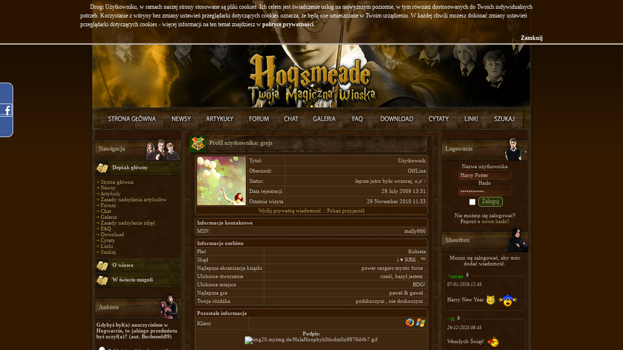

--- FILE ---
content_type: text/css
request_url: http://www.hogsmeade.pl/includes/chat/chat.css
body_size: 642
content:
.chatbox {
	position: fixed;
	position:expression("absolute");
	width: 178px;
	display:none;
	z-index:3;
}

.chatboxhead {
	background : url(../../themes/Hogsmeade/images/belki/chat.jpg) no-repeat;
	margin-bottom : -18px;
	height : 31px;
	padding : 9px;
	color: #fff;
}

.chatboxblink {
	color: #ff0000;
}

.chatboxcontent {
	font-family: arial,sans-serif;
	font-size: 11px;
	color: #333333;
	height:200px;
	width:162px;
	overflow-y:auto;
	overflow-x:auto;
	padding:7px;
	border-top:1px solid #000;
	border-left:1px solid #000;
	border-right:1px solid #000;
	border-bottom:1px solid #eee;
	background-color: #ffffff;
	line-height: 1.3em;
}

.chatboxinput {
	padding: 5px;
	background-color: #ffffff;
	border-left:1px solid #000;
	border-right:1px solid #000;
	border-bottom:1px solid #000;
	-moz-border-radius-bottomright : 5px;
	-webkit-border-radius-bottomright : 5px;
	border-radius-bottomright : 5px;
	-moz-border-radius-bottomleft : 5px;
	-webkit-border-radius-bottomleft : 5px;
	border-radius-bottomleft : 5px;
}

.chatboxtextarea {
	width: 159px;
	height:44px;
	padding:3px 0pt 3px 3px;
	border: 1px solid #eee;
	margin: 1px;
	overflow:hidden;
	-moz-border-radius : 5px;
	-webkit-border-radius : 5px;
	border-radius : 5px;
}

.chatboxtextareaselected {
	border: 1px solid #000;
	margin: 1px;
}

.chatboxmessage {
	margin-left:1em;
}

.chatboxinfo {
	margin-left:-1em;
	color:#666;

}

.chatboxmessagefrom {
	margin-left:-1em;
	font-weight: bold;
}

.chatboxmessagecontent {
}

.chatboxoptions {
	float: right;
}

.chatboxoptions a {
	text-decoration: none;
	color: white;
	font-weight:bold;
	font-family:Verdana,Arial,"Bitstream Vera Sans",sans-serif;
}

.chatboxtitle {
	float: left;
}


--- FILE ---
content_type: application/javascript
request_url: http://www.hogsmeade.pl/includes/jquery.onload.js
body_size: 3354
content:
var placeholder = true;
if(jQuery.Lightbox)
{
	jQuery.Lightbox.construct({
		'text': {
			'image': locale.lightbox.image,
			'of': locale.lightbox.of,
			'close': locale.lightbox.close,
			'closeInfo': locale.lightbox.closeInfo,
			'download': locale.lightbox.download,
		},
		'show_linkback': false,
		'show_helper_text': false,
		'show_info': true
	});
}

jQuery.noConflict();
jQuery(document).ready(function() {
	if(placeholder)
		jQuery('#belka_js').hide();

	// Facebook Widget
	jQuery('.facebook').hover(
		function() {
			jQuery('.facebook').stop(true, false).animate({left:'0'}, 'medium');
		},
		function() {
			jQuery('.facebook').stop(true, false).animate({left:'-205'}, 'medium');
		}
	);

	// Accordion Navigation
	var opts = {
		active: 'div.side-label:first-child',
		header: 'div.side-label',
		autoheight: false
	}
	if(jQuery.browser.msie)
		opts.animated = false;

	if(jQuery('div#Navigation').length > 0)
		jQuery('div#Navigation').accordion(opts);

	// Side-label scrolling
	jQuery('div#User div.side-label').click(function() {
		jQuery('#' + jQuery(this).attr('id') + '_box').slideToggle('slow');
		return false;
	});

	// Article scrolling
	jQuery('a#Article').click(function() {
		jQuery('#' + jQuery(this).attr('rel')).slideToggle('slow');
		return false;
	});

	// Form input value fading - pre 'placeholder' HTML attribute
	jQuery('form[name=loginform] input[type=text], form[name=loginform] input[type=password], #shout_name').focusin(function() {
		if(jQuery(this).val() == locale.input)
			jQuery(this).val('');
	});

	jQuery('form[name=loginform] input[type=text], form[name=loginform] input[type=password], #shout_name').focusout(function() {
		if(jQuery(this).val() == '')
			jQuery(this).val(locale.input);
	});

	// Panel scrolling
	jQuery('img#prebox').click(function() {
		var target = jQuery(this).attr('rel');
		jQuery('#' + target).slideToggle('slow');

		var tmp = jQuery(this).attr('src'), status = 'block';
		if(tmp.indexOf('_on') == -1) {
			status = 'none';
			jQuery(this).attr('src', tmp.replace('_off', '_on'));
		} else
			jQuery(this).attr('src', tmp.replace('_on', '_off'));

		jQuery.cookie(target, status);
		return false;
	});

	// Status save
	jQuery('#statusSubmit').click(function() {
		jQuery('#statusInfo').html(locale.status.saving);
		jQuery('#statusInfo').toggle('slow');

		jQuery.ajax({
			type: 'POST',
			url: path + 'infusions/user_info_panel/user_info_result.php',
			data: 'statusInput=' + jQuery('#statusInput').val(),
			success: function(data, textStatus, XMLHttpRequest) {
				jQuery('#statusInfo').html(locale.status.saved);
				setTimeout("jQuery('#statusInfo').toggle('slow')", 2000);
			},
			error: function(XMLHttpRequest, textStatus, errorThrown) {
				alert('Error!');
			}
		});
	});

	jQuery('.like').click(function() {
		jQuery.ajax({
			type: 'POST',
			url: path + 'includes/like.php',
			data: 'user=' + user + '&type=' + jQuery(this).attr('rev') + '&target=' + jQuery(this).attr('rel'),
			success: function(data, textStatus, XMLHttpRequest) {
				if(data == '1')
					jQuery('#like_' + jQuery(this).attr('rel')).html(Number(jQuery('#like_' + jQuery(this).attr('rel')).html()) + 1);
			},
			error: function(XMLHttpRequest, textStatus, errorThrown) {
				alert('Error!');
			}
		});
	});

	// Shoutbox
		// Message area
	jQuery('#shout_message').keydown(function(event) {
		if(event.which == 13 && event.shiftKey == 0) {
			var message = jQuery('#shout_message').val(), proccess = true;
			if(message != '')
			{
				jQuery('#shout_message').attr('disabled', 'disabled');
				message = '&shout_message=' + message;
			}
			else
				proccess = false;

			var id = jQuery('#shout_id').val(), name = '';
			if(id == '') {
				if(jQuery('#shout_name').length > 0) {
					name = jQuery('#shout_name').val();
					if(name != '')
						name = '&shout_name=' + name;
					else
						proccess = false;
				}
			} else
				id = '&shout_id=' + id;

			if(proccess) {
				jQuery.ajax({
					type: 'POST',
					url: refresh.shoutbox,
					data: 'action=submit' + message + id + name,
					success: function(data, textStatus, XMLHttpRequest) {
						if(id != '')
						{
							var t = data.split('_SPACJA_');
							jQuery('#shoutbox_' + jQuery('#shout_id').val()).html(t[0]).next().html(t[1]);
							jQuery('#shout_id').val('');
							jQuery('#shout_clear').val(locale.shoutbox.clear);
						}

						// maybe attr should be removed after next beat?
						//jQuery('#shout_message').val('').removeAttr('disabled');
					},
					error: function(XMLHttpRequest, textStatus, errorThrown) {
						jQuery('#shout_message').removeAttr('disabled');
						alert(locale.shoutbox.error.generic);
					}
				});
			} else {
				var tmp = false;
				if(jQuery('#shout_name').length > 0 && name == '')
					tmp = true;

				if(message == '') {
					if(tmp)
						alert(locale.shoutbox.error.both);
					else
						alert(locale.shoutbox.error.message);
				} else if(tmp)
					alert(locale.shoutbox.error.nick);
			}

			return false;
		}
	});

		// New message
	jQuery('#shout_post').click(function() {
		if(jQuery('#shout_message').attr('disabled'))
			return false;

		var e = jQuery.Event('keydown');
		e.which = 13;
		e.shiftKey = 0;

		jQuery('#shout_message').trigger(e);
		return false;
	});

		// Clear values
	jQuery('#shout_clear').click(function() {
		jQuery('#shout_message').val('');
		if(jQuery('#shout_id').val() != '')
		{
			jQuery('#shout_id').val('');
			jQuery('#shout_clear').val(locale.shoutbox.clear);
		}
	});

		// Notifications
	jQuery('#shout_notify').click(function() {
		if(!window.webkitNotifications)
		{
			if(jQuery.browser.mozilla)
			{
				if(confirm(locale.notification.addon))
					document.location.href = "https://addons.mozilla.org/firefox/downloads/latest/221523/addon-221523-latest.xpi";
			}
			else
				alert(locale.notification.error);
		}
		else if(window.webkitNotifications.checkPermission() == 1)
		{
			window.webkitNotifications.requestPermission();
			jQuery(this).fadeOut('slow');
		}
		else if(window.webkitNotifications.checkPermission() == 2)
			alert(locale.notification.denied);
	});

		// Live events...
	Ajax.Live('all');

	// Poll
	var option;
		// Submit
	jQuery('#vote_button').click(function() {
		if(option) {
			jQuery('#vote_info').toggle('slow');
			jQuery.ajax({
				type: 'POST',
				dataType: 'html',
				url: path + 'infusions/member_poll_panel/member_poll_result.php',
				data: 'vote_poll=' + jQuery('#vote_poll').val() + '&vote_answer=' + jQuery(option).val(),
				success: function(data, textStatus, XMLHttpRequest) {
					jQuery('#vote_box').slideUp('slow', function() {
						jQuery(this).html(data);
						jQuery(this).slideDown('slow');
					});
				},
				error: function(XMLHttpRequest, textStatus, errorThrown) {
					alert('Error!');
				}
			});
		}
	});

		// Choose
	jQuery('input.vote_option').click(function() {
		if(!option) {
			if(jQuery('#vote_submit').length > 0)
				jQuery('#vote_submit').toggle('slow');
		} else
			jQuery(option).attr('checked', false);

		option = this;
	});

	jQuery('#shout_refresh').click(function() {
		Ajax.Refresh(refresh.shoutbox, 'shoutbox-ajax', refresh.timeout.shoutbox, 0); //refresh.data.shoutbox);
	});

	// AdTaily
		// Round corners
	setTimeout("jQuery('#AdTaily_Widget_Container').addClass('round-border');", 1000);
		// Change logo color
	setTimeout("jQuery('.AdTaily_Widget_Logo').hide();", 1000);
		// Hide title
	setTimeout("jQuery('.AdTaily_Widget_Title').hide();", 1000);
		// Remove margin
	setTimeout("jQuery('.AdTaily_Widget_Buy').css({'margin-bottom' : '', 'text-align' : 'center'});", 2000);

	setTimeout(function() {
		if(window.webkitNotifications && window.webkitNotifications.checkPermission() == 0)
			jQuery('#shout_notify').fadeOut('slow');
	}, 1500);

	// Fire events
	setInterval("Ajax.Thread('" + refresh.shoutbox + "', 'shoutbox-ajax', " + refresh.timeout.shoutbox + ", refresh.data.shoutbox)", 1500);
	setTimeout("Ajax.Refresh('" + refresh.onlineList + "', 'onlineList-ajax', " + refresh.timeout.onlineList + ", 0)", refresh.timeout.onlineList);
	setTimeout("Ajax.Refresh('" + refresh.friendList + "', 'friendList-ajax', " + refresh.timeout.friendList + ", 0)", refresh.timeout.friendList);
});

var Ajax = {};
Ajax.refreshing = {};

Ajax.Thread = function(link, target, global, post) {
	if(Ajax.refreshing[target] == true)
		return;

	Ajax.refreshing[target] = true;
	if(!isNaN(Ajax.refreshing[target + '-g']))
		Ajax.refreshing[target + '-g'] = Ajax.refreshing[target + '-g'] + 1;
	else
		Ajax.refreshing[target + '-g'] = 1;

	jQuery.ajax({
		type: 'POST',
		dataType: 'html',
		url: link,
		data: 'action=check&data=' + post,
		success: function(data, textStatus, XMLHttpRequest) {
			var force = false;
			if(target == 'shoutbox-ajax')
				force = refresh.force.shoutbox;

			Ajax.refreshing[target] = false;
			if(force || (data != "0" && data != "") || Ajax.refreshing[target + '-g'] >= (global / 1000))
			{
				Ajax.refreshing[target + '-g'] = 0;
				Ajax.Refresh(link, target, 0, post);
			}
		},
		error: function(XMLHttpRequest, textStatus, errorThrown) {
			Ajax.refreshing[target] = false;
		}
	});
}

Ajax.Refresh = function(link, target, timeout, post) {
	if(Ajax.refreshing[target] == true)
	{
		if(target == 'shoutbox-ajax')
			refresh.force.shoutbox = true;

		return;
	}

	Ajax.refreshing[target] = true;
	refresh.force.shoutbox = false;
	jQuery.ajax({
		type: 'POST',
		dataType: 'html',
		url: link,
		data: (post > 0 ? 'data=' + post : ''),
		success: function(data, textStatus, XMLHttpRequest) {
			if(data != '')
			{
				if(target == 'shoutbox-ajax')
				{
					var tmp = [];
					jQuery('#' + target).children().html(data).children(':hidden').slideDown('slow').children().each(function() {
						if(jQuery(this).attr('rel') != refresh.user && window.webkitNotifications && window.webkitNotifications.checkPermission() == 0)
							tmp.unshift(window.webkitNotifications.createNotification('http://hogsmeade.pl/images/notifications/shout.png', jQuery(this).children().children().text() + ' ' + locale.shoutbox.notification + '...', jQuery('#' + jQuery(this).attr('id').replace('shout_', 'shoutbox_')).text()));
					});

					jQuery.each(tmp, function(k, v) {
						v.show();
					});

					if(jQuery('#shout_message').attr('disabled'))
						jQuery('#shout_message').val('').removeAttr('disabled');
				}
				else if(target == 'onlineList-ajax' || target == 'friendList-ajax')
					jQuery('#' + target).height(jQuery('#' + target).children().height()).children().css('maxHeight', jQuery('#' + target).children().height()).html(data).css('maxHeight', '').parent().animate({height:jQuery('#' + target).children().height()}, 'medium');
				else
					jQuery('#' + target).children().slideUp('slow', function() {
						jQuery(this).html(data).slideDown('slow');
					});
			}

			Ajax.Live(target);

			Ajax.refreshing[target] = false;
			if(timeout > 0)
				setTimeout("Ajax.Refresh('" + link + "', '" + target + "', " + timeout + ", 0)", timeout);
		},
		error: function(XMLHttpRequest, textStatus, errorThrown) {
			setTimeout("jQuery('#" + target + "-status').html('<span style=\"color:red;font-weight:bold;\">" + locale.refresh.error + ":</span> " + textStatus + ".')", 500);
			setTimeout("jQuery('#" + target + "-status').toggle('slow')", 1000);
			Ajax.refreshing[target] = false;
		}
	});
}

Ajax.Live = function(target) {
	// Shoutbox
	if(target == 'shoutbox-ajax' || target == 'all')
	{
			// Edit message
		jQuery('a.shout_edit').click(function() {
			var tmp = jQuery('<div/>'), t = jQuery(this).attr('rel');
			jQuery('#shout_message').val(tmp.html(jQuery('#shoutbox_' + t).html()).text());
			tmp.remove();

			jQuery('#shout_clear').val(locale.shoutbox.cancel);
			jQuery('#shout_id').val(t);
		});

			// Delete message
		jQuery('a.shout_delete').click(function() {
			if(!confirm(locale.shoutbox.confirm.delete))
				return;

			var t = jQuery(this).attr('rel');
			jQuery.ajax({
				type: "POST",
				url: refresh.shoutbox,
				data: 'action=delete&shout_id=' + t,
				success: function(data, textStatus, XMLHttpRequest) {
					if(data == "1")
						jQuery('#shout_' + t).fadeOut('slow', function() {
							Ajax.Refresh(refresh.shoutbox, 'shoutbox-ajax', 0, refresh.data.shoutbox);
						});
				}
			});
		});

			// Ban user
		jQuery('a.shout_ban').click(function() {
			if(!confirm(locale.shoutbox.confirm.ban))
				return;

			jQuery.ajax({
				type: "POST",
				url: refresh.shoutbox,
				data: 'action=ban&user_id=' + jQuery(this).attr('rel'),
				success: function(data, textStatus, XMLHttpRequest) {
					if(data == "1")
						Ajax.Refresh(refresh.shoutbox, 'shoutbox-ajax', 0, refresh.data.shoutbox);
				}
			});
		});

			// Unban user
		jQuery('a.shout_unban').click(function() {
			if(!confirm(locale.shoutbox.confirm.unban))
				return;

			jQuery.ajax({
				type: "POST",
				url: refresh.shoutbox,
				data: 'action=unban&user_id=' + jQuery(this).attr('rel'),
				success: function(data, textStatus, XMLHttpRequest) {
					if(data == "1")
						Ajax.Refresh(refresh.shoutbox, 'shoutbox-ajax', 0, refresh.data.shoutbox);
				}
			});
		});
	}
}
